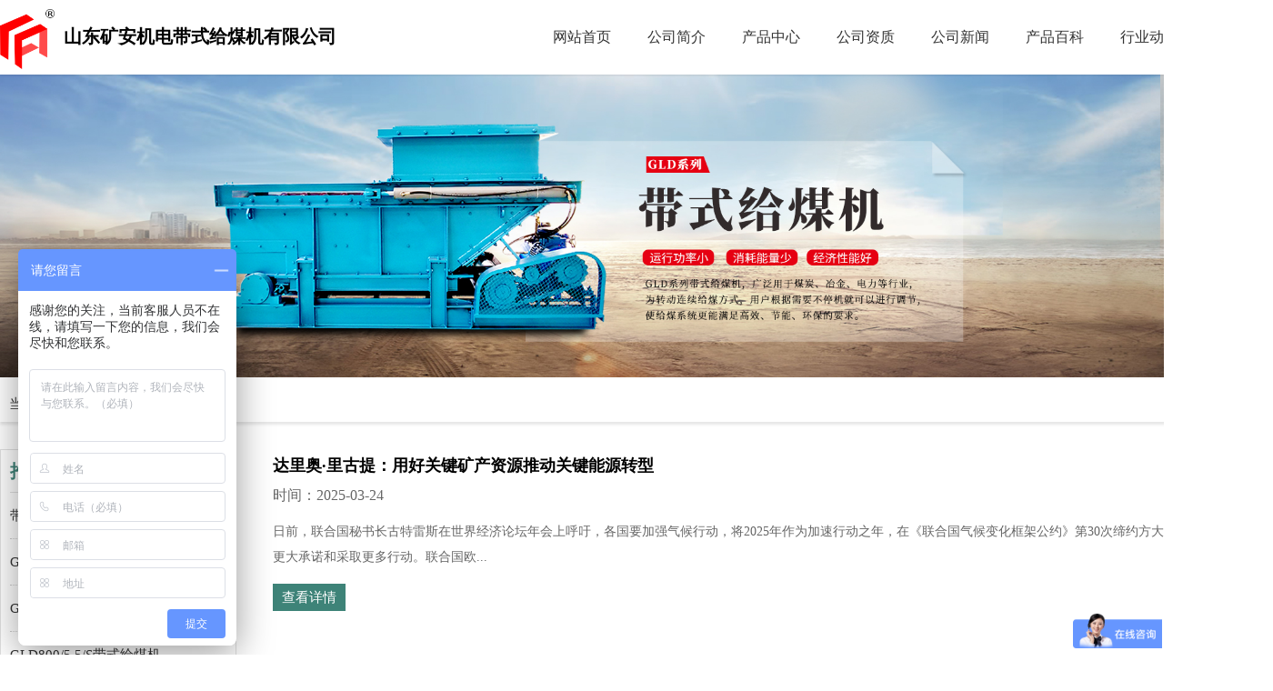

--- FILE ---
content_type: text/html; charset=utf-8
request_url: http://daishigeimeiji.com/zixun4
body_size: 16277
content:

<!DOCTYPE html>
<html lang="en">
<head>
    <meta charset="UTF-8">
    <meta name="viewport" content="width=device-width, initial-scale=1.0">
    <meta http-equiv="X-UA-Compatible" content="ie=edge">
    <title>行业动态-山东矿安机电带式给煤机有限公司</title>
    <meta name="keywords" content="带式给煤机,GLD带式给煤机,甲带式给煤机,皮带式给煤机,带式给料机" />
    <meta name="description" content="山东矿安机电带式给煤机有限公司主要生产销售各种型号的带式给煤机等设备，有现货，发货速度快，销售电话：400-886-0537。" />
    <link rel="stylesheet" href="style.css" type="text/css">
</head>
<body>
    <header class="header-box">
    <section class="header-top">
        <section class="nav">
            <section class="header-left">
                <figure>
                    <img src="images/kalogo.png" alt="山东矿安机电带式给煤机有限公司">
                    
                    <figcaption>
                        <h1>山东矿安机电带式给煤机有限公司</h1>
                    </figcaption>
                    
                </figure>
            </section>
            <nav>
                <ul>
                    <li>
                        <a href="/" title="网站首页">
                            网站首页
                        </a>
                    </li>
                    <li>
                        <a href="/about" title="公司简介">
                            公司简介
                        </a>
                    </li>
                    <li>
                        <a href="/products" title="产品中心">
                            产品中心
                        </a>
                    </li>
                    <li>
                        <a href="/zz" title="公司资质">
                            公司资质
                        </a>
                    </li>
                    <li>
                        <a href="/news" title="公司新闻">
                            公司新闻
                        </a>
                    </li>
                    <li>
                        <a href="/baike" title="产品百科">
                            产品百科
                        </a>
                    </li>
                    <li>
                        <a href="/zixun" title="行业动态">
                            行业动态
                        </a>
                    </li>
                    <li>
                        <a href="/contact" title="联系我们">
                            联系我们
                        </a>
                    </li>
                </ul>
            </nav>
        </section>
    </section>
    <section class="banner">
        <figure>
            <a href="/products" title="山东矿安机电带式给煤机有限公司">
                <img src="images/banner.jpg" alt="山东矿安机电带式给煤机有限公司">
            </a>
        </figure>
    </section>
</header>
    <section class="about">
        <section class="wz">
            <span>当前位置：</span>
            <a href="/" title="网站首页">
                网站首页
            </a>
            <span>>></span>
            <span>
                行业动态
            </span>
        </section>
        <section class="about-box">
            <aside class="aside">
    <section class="aside-p">
        <h2>推荐产品</h2>
        <ul>
            	
            <li>
                <a title="带式给煤机" href="/37" target="_blank">
                    带式给煤机
                </a>
            </li>
            	
            <li>
                <a title="GLD带式给煤机" href="/36" target="_blank">
                    GLD带式给煤机
                </a>
            </li>
            	
            <li>
                <a title="GLD800/5.5/B带式给煤机" href="/35" target="_blank">
                    GLD800/5.5/B带式给煤机
                </a>
            </li>
            	
            <li>
                <a title="GLD800/5.5/S带式给煤机" href="/34" target="_blank">
                    GLD800/5.5/S带式给煤机
                </a>
            </li>
            	
            <li>
                <a title="GLD1500/7.5/B带式给煤机" href="/33" target="_blank">
                    GLD1500/7.5/B带式给煤机
                </a>
            </li>
            
        </ul>
        <a href="/products" title="查看更多">查看更多</a>
    </section>
    <section class="aside-l">
        <h2>联系我们</h2>
        <ul>
            <li>
                电话：400-886-0537  
            </li>
            <li>
                公司传真：0537-2902388  
            </li>
            <li>
                邮箱：shandongkuangan@163.com   
            </li>
            <li>
                地址：济宁任城经济开发区山博路南、志学路西   
            </li>
        </ul>
        <a href="/contact" title="查看更多">查看更多</a>
    </section>
</aside>
            <section class="n-right">
                
                <ul class="n-right2">
                    	
                    <li>
                        <a href="/694" title="达里奥&#183;里古提：用好关键矿产资源推动关键能源转型" target="_blank">
                            <h2>达里奥&#183;里古提：用好关键矿产资源推动关键能源转型</h2>
                        </a>
                        <time>时间：2025-03-24</time>
                        <p>
                            日前，联合国秘书长古特雷斯在世界经济论坛年会上呼吁，各国要加强气候行动，将2025年作为加速行动之年，在《联合国气候变化框架公约》第30次缔约方大会(COP30)前作出更大承诺和采取更多行动。联合国欧... 
                        </p>
                        <a href="/694" target="_blank" title="查看详情">
                            查看详情
                        </a>
                    </li>
                    	
                    <li>
                        <a href="/692" title="电力需求激增致煤炭“难退场”" target="_blank">
                            <h2>电力需求激增致煤炭“难退场”</h2>
                        </a>
                        <time>时间：2025-03-17</time>
                        <p>
                            全球范围内，电力需求的激增正在减缓发达经济体煤炭退役脚步，并进一步带动新兴市场煤炭消费，尤其是在可再生能源产能增长不足以满足电力需求增长的情况下。 
                        </p>
                        <a href="/692" target="_blank" title="查看详情">
                            查看详情
                        </a>
                    </li>
                    	
                    <li>
                        <a href="/690" title="全国人大代表朱少辉：追风逐绿履职担当" target="_blank">
                            <h2>全国人大代表朱少辉：追风逐绿履职担当</h2>
                        </a>
                        <time>时间：2025-03-06</time>
                        <p>
                            全国人大代表、山西太重集团技术中心高级工程师朱少辉，十六年前完成了从起重机设计到风电研发的跨界转型，这些年，他带领团队打破技术壁垒，让“山西造”风电机组跻身行业前沿。 
                        </p>
                        <a href="/690" target="_blank" title="查看详情">
                            查看详情
                        </a>
                    </li>
                    	
                    <li>
                        <a href="/688" title="推动发展方式全面绿色转型" target="_blank">
                            <h2>推动发展方式全面绿色转型</h2>
                        </a>
                        <time>时间：2025-02-27</time>
                        <p>
                            黄河流域水资源的承载能力与分布条件呈现鲜明的地域特征，对流域内现代化产业体系的构建与布局优化提出了特殊要求。如何精准对接水资源状况，促进用水方式转变，推动产业的科学布局与高质量发展，是实现流域高质量发... 
                        </p>
                        <a href="/688" target="_blank" title="查看详情">
                            查看详情
                        </a>
                    </li>
                    	
                    <li>
                        <a href="/684" title="优化布局结构 加快绿色发展 中国华电以产业升级打造高质量发展新优势" target="_blank">
                            <h2>优化布局结构 加快绿色发展 中国华电以产业升级打造高质量发展新优势</h2>
                        </a>
                        <time>时间：2025-02-18</time>
                        <p>
                            中国华电集团有限公司全力推进国有企业改革深化提升行动，坚决有力保障能源供应，加快绿色低碳发展。截至2024年三季度末，中国华电总装机容量2.21亿千瓦，境内清洁能源装机占比达到52.9%,战略性新兴产... 
                        </p>
                        <a href="/684" target="_blank" title="查看详情">
                            查看详情
                        </a>
                    </li>
                    	
                    <li>
                        <a href="/682" title="人民日报：电力高速路 瞬传清洁电" target="_blank">
                            <h2>人民日报：电力高速路 瞬传清洁电</h2>
                        </a>
                        <time>时间：2025-02-10</time>
                        <p>
                            西南深山，电力工人在百米高空“走钢丝”安装间隔棒，让导线保持安全距离;中部平原，机械设备在占地约360亩的终端换流站忙碌作业，电缆敷设量超过1100公里……眼下，近万名建设者正齐心协力，加快建设金沙江... 
                        </p>
                        <a href="/682" target="_blank" title="查看详情">
                            查看详情
                        </a>
                    </li>
                    
                </ul>
                
                <section class="pagination">
                    <section class="pagefy">
                        　<a href="/zixun3">上页</a>　<a href="/zixun1">1</a>　<a href="/zixun2">2</a>　<a href="/zixun3">3</a>　<a href="/zixun4" class="current">4</a>　<a href="/zixun5">5</a>　<a href="/zixun6">6</a>　<a href="/zixun7">7</a>　<a href="/zixun8">8</a>　<a href="/zixun5">下页</a>　<a href="/zixun33">末页</a>
                    </section>
                </section>
                <script>
                //分页js
                $(function () {
                    var http = window.location.search;
                    $('.pagination .pagefy a').first().addClass('active');
                    $('.pagination .pagefy a').each(function () {
                        var href = $(this).attr('href');
                        if (href == http) {
                            $(this).addClass('active');
                        }
                    })
                })
                </script>
            </section>
        </section>
    </section>
    <footer class="footer">
    <section class="footer-box">
        <ul>
            <li>
                <a href="/" title="网站首页">
                    网站首页
                </a>
            </li>
            <li>
                <a href="/about" title="公司简介">
                    公司简介
                </a>
            </li>
            <li>
                <a href="/products" title="产品中心">
                    产品中心
                </a>
            </li>
            <li>
                <a href="/zz" title="公司资质">
                    公司资质
                </a>
            </li>
        </ul>
        <ul>
            <li>
                <a href="/news" title="公司新闻">
                    公司新闻
                </a>
            </li>
            <li>
                <a href="/baike" title="产品百科">
                    产品百科
                </a>
            </li>
            <li>
                <a href="/zixun" title="行业动态">
                    行业动态
                </a>
            </li>
            <li>
                <a href="/contact" title="联系我们">
                    联系我们
                </a>
            </li>
        </ul> 
        <ul>
            <li>
                电话：400-886-0537 
            </li>
            <li>
                邮箱：shandongkuangan@163.com
            </li>
            <li>
                地址：济宁任城经济开发区山博路南、志学路西
            </li>
            <li>
                <a href="http://beian.miit.gov.cn/" target="_blank">鲁ICP备19019030号-6</a>
            </li>
        </ul>
        <section class="footer-right">
            <strong>400-886-0537</strong>
            <section class="search">
                <input name="s" class="t input01" id="keyword" placeholder="请输入关键词" type="text">
                <input class="s suo" name="" value="搜索" onclick="getsearch()" type="submit">
            </section>
            <script type="text/javascript">
                function getsearch() {
                    var keyword = document.getElementById("keyword").value;
                        keyword=keyword.replace(/^\s+|\s+$/g, '');
                    if (keyword != "" && keyword != "请输入产品名称...") {
            
                        window.location.href = "/search-" + encodeURIComponent(keyword);
                    }
                }
                $(document).keydown(function (e) {
                    if (e.keyCode == 13) {
                        getsearch();
                    }
                });
            </script>
        </section>
    </section>
    <!-- <section id="wzsse" style="position:absolute;z-index:9999;">
        <div style="cursor:pointer;font-size: 18px;color: red;font-weight: bold;display: block;position:absolute;right:1%;top:3%" id="closepiaofu">X</div>
        <img src="images/piaofu.png"/>
    </section> -->
    <script type="text/javascript" src="js/floatadv.js"></script>
    <script type="text/javascript">
        $(function(){
            $("#closepiaofu").click(function () {
                $("#wzsse").hide();
            });
            var ad1 = new AdMove("wzsse", true);
        ad1.Run();
        })
    </script>
    <!-- 百度商桥 -->
    <script>
        var _hmt = _hmt || [];
        (function() {
          var hm = document.createElement("script");
          hm.src = "https://hm.baidu.com/hm.js?fce5ece382d1d25e8d4ba53e190b2fc5";
          var s = document.getElementsByTagName("script")[0]; 
          s.parentNode.insertBefore(hm, s);
        })();
    </script> 
    <!-- 百度站长 -->
    <script>
        (function(){
            var bp = document.createElement('script');
            var curProtocol = window.location.protocol.split(':')[0];
            if (curProtocol === 'https') {
                bp.src = 'https://zz.bdstatic.com/linksubmit/push.js';
            }
            else {
                bp.src = 'http://push.zhanzhang.baidu.com/push.js';
            }
            var s = document.getElementsByTagName("script")[0];
            s.parentNode.insertBefore(bp, s);
        })();
    </script>
</footer>
</body>
</html>

--- FILE ---
content_type: text/css
request_url: http://daishigeimeiji.com/style.css
body_size: 14889
content:
* {
    margin: 0;
    padding: 0;
}

li {
    list-style: none;
}

a {
    text-decoration: none;
}

.header-box {
    width: 100%;
}

.header-top {
    position: fixed;
    width: 100%;
    background: #fff;
    box-shadow: 0 1px 2px rgba(0,0,0,.1);
    z-index: 1000;
}

.nav {
    padding: 10px 0;
    width: 1400px;
    height: 62px;
    margin: 0 auto;
}

.header-left {
    float: left;
}

.header-left figure img,
.header-left figure figcaption {
    float: left;
}

.header-left figure img {
    width: 60px;
    height: auto;
    display: block;
}

.header-left figure figcaption h1,
.header-left figure figcaption h2 {
    padding-left: 10px;
    padding-top: 10px;
    font-size: 20px;
    color: #000;
    line-height: 40px;
}

.header-top nav {
    float: right;
}

.header-top nav ul li {
    float: left;
    margin-left: 40px;
}

.header-top nav ul li a {
    font-size: 16px;
    color: #333;
    line-height: 62px;
    display: block;
}

.header-top nav ul li a:hover {
    color: #3e8378;
}

.banner {
    padding-top: 82px;
    width: 100%;
}

.banner figure img {
    width: 100%;
    display: block;
}

.cpzx {
    width: 1400px;
    margin: 0 auto;
    margin-top: 30px;
}

.title h2 {
    font-size: 26px;
    color: #333;
    text-align: center;
    font-weight: normal;
    line-height: 40px;
}

.title span {
    width: 40px;
    height: 5px;
    display: block;
    margin: 0 auto;
    margin-top: 5px;
    background: #3e8378;
}

.title p {
    padding-top: 5px;
    font-size: 15px;
    color: #74737a;
    text-align: center;
    line-height: 30px;
    letter-spacing: 2px;
}

.cpzx-box {
    display: table;
}

.cpzx-box ul li {
    float: left;
    margin-left: 33px;
    margin-top: 30px;
    width: 325px;
}

.cpzx-box ul li:nth-child(4n+1) {
    margin-left: 0;
}

.cpzx-box ul li section a figure {
    width: 325px;
    height: 280px;
    overflow: hidden;
}

.cpzx-box ul li section a figure img {
    width: 325px;
    height: 280px;
    display: block;
}

.cpzx-box ul li section a h2 {
    padding-left: 10px;
    padding-top: 5px;
    font-size: 16px;
    color: #000;
    line-height: 36px;
}

.cpzx-box ul li section p {
    padding: 0 10px 5px 10px;
    font-size: 14px;
    color: #999;
    line-height: 26px;
}

.cpzx-box ul li:hover section {
    box-shadow: 0px 5px 10px #e0e0e0;
}

.cpzx-box ul li:hover section a figure img {
    -ms-transform:scale(1.1,1.1);
    -o-transform:scale(1.1,1.1);
    -webkit-transform:scale(1.1,1.1);
    transform:scale(1.1,1.1)
}

.cpzx-box ul li:hover section a h2 {
    color: #3e8378;
}

.cpzx-box ul li section:after {
    content:'';
    display:block;
    width:0;
    height:2px;
    background:#00c9a1;
    -moz-transition:all 1s ease 0s;
    -ms-transition:all 1s ease 0s;
    -o-transition:all 1s ease 0s;
    -webkit-transition:all 1s ease 0s;
    transition:all 1s ease 0s
}

.cpzx-box ul li:hover section:after {
    width:100%
}

.gywm {
    padding-top: 30px;
    margin-top: 70px;
    width: 100%;
    height: 400px;
    background: url(images/abg.jpg) no-repeat center;
    background-attachment: scroll;
    background-size: auto;
    background-size: cover;
    background-attachment: fixed;
}

.gywm-box {
    width: 1400px;
    margin: 0 auto;
}

.gywm-box p {
    padding-top: 20px;
    font-size: 17px;
    color: #000;
    line-height: 36px;
}

.gywm-box a {
    width: 80px;
    height: 30px;
    font-size: 16px;
    color: #fff;
    text-align: center;
    line-height: 30px;
    background: #3e8378;
    display: block;
    margin: 0 auto;
    margin-top: 30px;
}

.gywm-box a:hover {
    background: #00c9a1;
}

.xwzx {
    width:1400px;
    margin: 0 auto;
    margin-top: 70px;
}

.xwzx ul li {
    width:700px;
    box-shadow: 0px 2px 10px rgba(0,0,0,0.15);
}

.xwzx ul {
    margin-top: 30px;
}

.xwzx ul li a h2 {
    padding: 10px 10px;
    font-size: 18px;
    color: #333;
    text-align: center;
    font-weight: normal;
    text-overflow: ellipsis;
    white-space: nowrap;
    overflow: hidden;
} 

.xwzx ul li p {
    padding: 0 20px;
    font-size: 14px;
    color: #74737a;
    line-height: 24px;
}

.xwzx ul li time {
    padding: 10px 0 10px 20px;
    font-size: 14px;
    color: #999;
    display: block;
}

.mb-wrapper {
	margin: 0 auto 20px;
	position: relative;
	height: 588px;
	left: 0;
	top: 0;
}

.mb-slider, .mb-scroll {
	width: 100%;
	height: 588px !important;
	overflow: hidden;
	margin: 0 auto;
	padding: 0;
	position: relative;
	left: 0;
	top: 0;
}

.mb-slider .mb-panel {
	margin-top: 70px;
	display: block;
	cursor: pointer;
	float: left;
	list-style: none;
}

.mb-panel a {
	outline:0;
}

.mb-slider .mb-panel.current {
	cursor: auto;
}

.current img {
    width: 750px;
    height: 442px;
    display: block;
}


.mb-inside img {
	width: 100%;
}

.current a h2:hover {
    color: #00c9a1;
}

.cpbk {
    width: 1400px;
    margin: 0 auto;
    margin-top: 60px;
}

.bk-box {
    display: table;
}

.bk-box ul li {
    padding-left: 15px;
    float: left;
    width: 650px;
    margin-top: 30px;
}

.bk-box ul li:nth-of-type(2n) {
    margin-left: 70px;
}

.bk-box ul li a h2 {
    padding-top: 5px;
    font-size: 18px;
    color: #000;
    font-weight: normal;
    line-height: 36px;
}

.bk-box ul li p {
    padding-top: 5px;
    height: 58px;
    font-size: 14px;
    color: #74737a;
    line-height: 30px;
}

.bk-box ul li time {
    padding: 10px 0;
    font-size: 14px;
    color: #333;
    display: block;
}

.bk-box ul li:hover {
    box-shadow:0px 5px 10px rgba(0,0,0,0.3)
}

.bk-box ul li:hover a h2 {
    color: #3e8378;
}

.footer {
    margin-top: 50px;
    width: 100%;
    height: 200px;
    background: #3e8378;
}

.footer-box {
    padding-top: 30px;
    width: 1400px;
    margin: 0 auto;
}

.footer-box ul li,
.footer-box ul li a {
    font-size: 14px;
    color: #fff;
    line-height: 30px;
}

.footer-box ul li {
    margin-top: 5px;
}

.footer-box ul {
    float: left;
    margin-left: 150px;
}

.footer-box ul:first-child {
    margin-left: 50px;
}

.footer-right {
    float: right;
}

.footer-right strong {
    padding-top: 10px;
    font-size: 26px;
    color: #fff;
    letter-spacing: 2px;
    display: block;
}

.search {
    padding-top: 20px;
}

.t {
    float: left;
    width: 232px;
    font-size: 12px;
    color: #333;
    line-height: 24px;
    height: 28px;
    border: 2px solid #00c9a1;
    padding-left: 14px;
    padding-right: 5px;
}

.suo {
    width: 50px;
    height: 32px;
    font-size: 16px;
    color: #fff;
    border: none;
    cursor: pointer;
    background: #00c9a1;
}

.about {
    width: 1400px;
    margin: 0 auto;
}

.wz {
    margin-top: 10px;
    padding: 10px 0;
    box-shadow: 0 3px 3px rgba(0,0,0,.1);  
}

.wz span {
    padding-left: 10px;
    font-size: 15px;
    color: #333;
}

.wz a {
    font-size: 15px;
    color: #333;
}

.wz a:hover {
    color: #3e8378;
}

.about-box {
    width: 1400px;
    margin: 0 auto;
    margin-top: 30px;
    display: table;
}

.aside {
    float: left;
    width: 260px;
}

.aside-p,
.aside-l {
    padding: 0 10px;
    border: 1px solid #e0e0e0;
}

.aside-p h2,
.aside-l h2 {
    padding: 5px 0;
    font-size: 20px;
    color: #3e8378;
    line-height: 36px;
    border-bottom: 1px solid #e0e0e0;
}

.aside-p ul li a {
    padding: 10px 0;
    font-size: 15px;
    color: #333;
    line-height: 30px;
    display: block;
    border-bottom: 1px #ccc dotted;
}

.aside-p > a,
.aside-l > a {
    margin: 20px 0;
    padding: 0 10px;
    font-size: 15px;
    color: #fff;
    line-height: 30px;
    display: inline-block;
    background: #3e8378;
}

.aside-l {
    margin-top: 30px;
}

.aside-l ul li {
    padding: 10px 0;
    font-size: 15px;
    color: #333;
    line-height: 30px;
    display: block;
    border-bottom: 1px #ccc dotted;
}

.aside-p > a:hover,
.aside-l > a:hover {
    background: #00c9a1;
}

.about-right,
.p-right,
.n-right,
.details,
.diu {
    float: left;
    margin-left: 40px;
    width: 1100px;
}

.about-right p {
    padding-top: 15px;
    font-size: 16px;
    color: #333;
    line-height: 30px;
    text-indent: 30px;
}

.about-right p img,
.about-right img {
    width: 100%;
    display: block;
    margin: 0 auto;
}

.about-right ul li {
    float: left;
    margin-left: 75px;
    margin-top: 30px;
}

.about-right ul li span {
    float: left;
    font-size: 18px;
    color: #333;
    display: block;
}

.about-right ul li span:first-child {
    width: 60px;
}

.about-right ul li span:last-child {
    line-height: 26px;
    padding-left: 20px;
}

.p-right ul li {
    float: left;
    margin-left: 30px;
    margin-top: 30px;
    width: 250px;
    border: 1px solid #e0e0e0;
    border-radius: 5px;
}

.p-right ul li a figure img {
    width: 250px;
    height: 214px;
    display: block;
}

.p-right ul li:nth-of-type(4n+1) {
    margin-left: 0;
}

.p-right ul li a figure figcaption h2 {
    padding: 5px 0;
    font-size: 16px;
    color: #000;
    text-align: center;
    line-height: 30px;
    font-weight: normal;
}

.p-right ul li a figure figcaption h2:hover {
    color: #00c9a1;
}

.n-right1 li {
    height: 210px;
    margin-top: 30px;
}

.n-right1 li:first-child {
    margin-top: 0;
}

.n-right1 figure {
    float: left;
    width: 350px;
}

.n-right1 figure a img {
    width: 350px;
    height: 210px;
    display: block;
}

.n-right1 div {
    float: right;
    width: 720px;
}

.n-right1 div a h2 {
    font-size: 18px;
    color: #000;
    line-height: 36px;
}

.n-right1 div time {
    padding: 10px 0;
    font-size: 16px;
    color: #666;
    display: block;
}

.n-right1 div p {
    padding: 10px 0;
    font-size: 14px;
    color: #666;
    line-height: 28px;
}

.n-right1 div a:last-child {
    margin-top: 10px;
    padding: 0 10px;
    font-size: 15px;
    color: #fff;
    line-height: 30px;
    display: inline-block;
    background: #3e8378;
}

.n-right1 div a h2:hover {
    color: #3e8378;
}

.n-right1 div a:last-child:hover {
    color: #00c9a1;
}

.n-right2 li {
    margin-top: 40px;
}

.n-right2 li:first-child {
    margin-top: 0;
}

.n-right2 a h2 {
    font-size: 18px;
    color: #000;
    line-height: 36px;
}

.n-right2 time {
    padding: 5px 0;
    font-size: 16px;
    color: #666;
    display: block;
}

.n-right2 p {
    padding: 10px 0;
    font-size: 14px;
    color: #666;
    line-height: 28px;
}

.n-right2 a:last-child {
    margin-top: 5px;
    padding: 0 10px;
    font-size: 15px;
    color: #fff;
    line-height: 30px;
    display: inline-block;
    background: #3e8378;
}

.n-right2 a h2:hover {
    color: #3e8378;
}

.n-right2 a:last-child:hover {
    background: #00c9a1;
}

.details h1 {
    font-size: 18px;
    color: #000;
    text-align: center;
    line-height: 36px;
}

.tag {
    display: table;
    margin: 15px auto;
}

.tag time,
.tag span {
    float: left;
    font-size: 14px;
    color: #666;
    display: block;
}

.tag span {
    padding-left: 40px;
}

.tag span a {
    padding-left: 15px;
    font-size: 14px;
    color: #666;
}

.tag span a:first-child {
    padding-left: 0;
}

.details > p {
    margin-top: 20px;
    padding: 10px;
    font-size: 14px;
    color: #868686;
    line-height: 28px;
    text-indent: 30px;
    border-radius: 10px;
    background: #f7f7f7;
    border: 1px solid #dbd9d9;
}

.xq p {
    margin-top: 20px;
    font-size: 15px;
    color: #333;
    line-height: 30px;
    text-indent: 30px;
}

.xq p img,
.xq img {
    display: block;
    margin: 0 auto;
}

.xq table {
    width: 100%;
    margin-top: 20px;
}

.xq table tr td {
    text-align: center;
}

.xq table tr td span {
    text-align: center;
    display: block;
}
    
.diu figure img {
    display: block;
    margin: 0 auto;
}

.diu figure figcaption a {
    padding-top: 20px;
    font-size: 16px;
    color: #000;
    text-align: center;
    display: block;
}

.diu figure figcaption a:hover {
    color: #3e8378;
}

.wz1 {
    height: 20px;
}

.wz1 span,
.wz1 a {
    display: block;
    line-height: 20px;
}

.wz1 span,
.wz1 a,
.wz1 h1 {
    float: left;
}

.wz1 h1 {
    padding-left: 15px;
    font-size: 15px;
    color: #3e8378;
}

.pagination{
    float: left;
    width: 100%;
    height: 60px;
    line-height: 60px;
    text-align: center;
    border: none;
    margin-top: 30px;
}

.pagination .pagefy{ 
    width: 100%;
}
.pagination .pagefy a{
    border: 1px solid #cfcfcf;
    cursor: pointer;
    display: inline-block;
    height: 20px;
    line-height: 20px;
    color: #666;
    padding: 5px 15px;
    text-align: center;
    margin-top: 20px;
    margin-right: 5px;
}

.pagination .pagefy a:hover{
    background-color: #3e8378; 
    color: #fff;
}

.zuoyou { 
    width: 950px;
    margin: 0 auto;
    margin-top: 30px; 
}

.top1 { 
    float: left;
    width: 455px;
    font-size: 14px;
    color:#3b3652; 
    padding-bottom: 10px; 
    padding-top: 10px;
}

.top2 {
    float: right;
    font-size: 14px;
    color:#3b3652; 
    padding-bottom: 10px; 
    padding-top: 10px;
}

.top1 a,.top2 a {
    color:#3b3652;
}

.xgcp{ 
    width: 100%; 
    height: auto; 
    display: table; 
    border-top: 2px solid #666; 
    margin-top: 20px;
}
.xgcptit { 
    font-size: 18px; 
    text-align: center;
    font-weight: bold; 
    height: 40px; 
    line-height: 40px; 
    padding-left: 20px; 
    margin: 20px 0; 
    color:#000;
}

.xgcp ul li { 
    width: 160px; 
    height: 160px; 
    float: left; 
    margin: 0 10px; 
    margin-top: 30px;
}

.xgcp ul li img { 
    width: 158px; 
    height: 118px;
    border: 1px solid #ccc; 
}

.xgcp ul li h2 { 
    padding-top: 5px;
    width: 100%; 
    height: 30px; 
    line-height: 20px; 
    text-align: center; 
    font-size: 14px;
    font-weight: normal;
}

.xgcp ul li a { 
    font-size: 14px; 
    color:#000;
}

.conent {
    position:absolute;
    z-index: 10000;
    top:20px;
}

.c_adver {
    width: 500px;
    height: 250px;
    background: url(images/piaofu.jpg) no-repeat;
}
